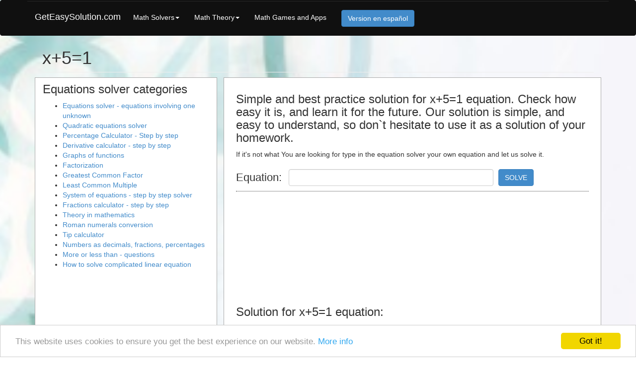

--- FILE ---
content_type: text/html; charset=UTF-8
request_url: https://www.geteasysolution.com/x+5=1
body_size: 3962
content:
<!DOCTYPE html>
<html lang="en">

<head>

<meta charset="utf-8">
<meta http-equiv="X-UA-Compatible" content="IE=edge">
<!-- <meta name="viewport" content="width=device-width, initial-scale=1"> -->
	
<title>x+5=1 - solution</title> 
<meta name="description" content="Simple and best practice solution for x+5=1 equation. Check how easy it is, and learn it for the future. Our solution is simple, and easy to understand, so don`t hesitate to use it  as a solution of your homework.">
<meta name="keywords" content="x+5=1, equation involving one unknown">
<meta name="distribution" content="global">
<meta name="robots" content="index,follow"> 

<meta http-equiv="content-type" content="text/html; charset=utf-8">

<meta name="google-site-verification" content="bj0GDsirCrqBOFPdMKEwHrEFwtWae3XcV48oViX_PPg" />
<meta name="inmobi-site-verification" content="2badd1c44e8ecb62180412bfc3aa7616">

<link rel="stylesheet" type="text/css" href="https://www.geteasysolution.com/assets/styles/css/big_size.css">

<script type="text/x-mathjax-config">
  MathJax.Hub.Config({tex2jax: {skipTags: ["script","noscript","style","textarea","code"],inlineMath: [['$','$'], ['\\(','\\)']]}});
</script>

<!--[if lt IE 9]>
	<script src="https://oss.maxcdn.com/libs/html5shiv/3.7.0/html5shiv.js"></script>
	<script src="https://oss.maxcdn.com/libs/respond.js/1.4.2/respond.min.js"></script>
<![endif]-->

<link rel="shortcut icon" href="https://www.geteasysolution.com/favicon.ico">
<link rel="icon" href="https://www.geteasysolution.com/favicon.ico">

<style>
.ges-responsive-solver-big { margin-top: 45px !important; margin-bottom:45px !important; }
.ges-responsive-bottom-big { margin-top: 45px !important; margin-bottom:45px !important; }
.ges-responsive-left-big { margin-top: 45px !important; margin-bottom:45px !important; }
.ges-responsive-games-left-big { margin-top: 45px !important; margin-bottom:45px !important; }
.ges-responsive-games-bottom-big { margin-top: 45px !important; margin-bottom:45px !important; }
.ges-fractions-res-solver { margin-top: 45px !important; margin-bottom:45px !important; }
.ges-fractions-res-left-big { margin-top: 45px !important; margin-bottom:45px !important; }
</style>
<script async src="//pagead2.googlesyndication.com/pagead/js/adsbygoogle.js"></script>
<script>
  (adsbygoogle = window.adsbygoogle || []).push({
    google_ad_client: "ca-pub-7420744618244642",
    enable_page_level_ads: true
  });
</script>


</head>

<body style="padding-top:0px;">
    <nav class="navbar navbar-inverse" role="navigation">
        <div class="container">

            <div class="navbar-header">
                <button type="button" class="navbar-toggle" data-toggle="collapse" data-target="#bs-example-navbar-collapse-1">
                    <span class="sr-only">Toggle navigation</span>
                    <span class="icon-bar"></span>
                    <span class="icon-bar"></span>
                    <span class="icon-bar"></span>
                </button>
                <a class="navbar-brand" style="color:#fff;margin-top:8px;" title="GetEasySolution" href="https://www.geteasysolution.com/">GetEasySolution.com</a>
            </div>

            <div class="collapse navbar-collapse" id="bs-example-navbar-collapse-1">
			
				                <ul class="nav navbar-nav">
					<li class="dropdown" style="margin-top:8px;"><a href="#" class="dropdown-toggle" style="color:#fff;" data-toggle="dropdown">Math Solvers<b class="caret"></b></a>
					<ul class="dropdown-menu">
					<li><a href="https://www.geteasysolution.com/equations_involving_one_unknown">Equations solver - equations involving one unknown</a></li>
<li><a href="https://www.geteasysolution.com/quadratic_equations_solver">Quadratic equations solver</a></li>
<li><a href="https://www.geteasysolution.com/percentage-calculator-step-by-step">Percentage Calculator - Step by step</a></li>
<li><a href="https://www.geteasysolution.com/derivative-calculator-step-by-step">Derivative calculator - step by step</a></li>
<li><a href="https://www.geteasysolution.com/graphs-of-functions">Graphs of functions</a></li>
<li><a href="https://www.geteasysolution.com/factorization">Factorization</a></li>
<li><a href="https://www.geteasysolution.com/greatest-common-factor">Greatest Common Factor</a></li>
<li><a href="https://www.geteasysolution.com/least-common-multiple">Least Common Multiple</a></li>
<li><a href="https://www.geteasysolution.com/system-of-equations-step-by-step-solver">System of equations - step by step solver</a></li>
<li><a href="https://www.geteasysolution.com/fractions-calculator-step-by-step">Fractions calculator - step by step</a></li>
<li><a href="https://www.geteasysolution.com/theory-in-mathematics">Theory in mathematics</a></li>
<li><a href="https://www.geteasysolution.com/roman-numerals-conversion">Roman numerals conversion</a></li>
<li><a href="https://www.geteasysolution.com/tip-calculator">Tip calculator</a></li>
<li><a href="https://www.geteasysolution.com/numbers-as-decimals-fractions-percentages">Numbers as decimals, fractions, percentages</a></li>
<li><a href="https://www.geteasysolution.com/more_or_less_than_questions">More or less than - questions</a></li>
		
					</ul>
					</li>
					<li class="dropdown" style="margin-top:8px;"><a href="#" class="dropdown-toggle" style="color:#fff;" data-toggle="dropdown">Math Theory<b class="caret"></b></a>
					<ul class="dropdown-menu">
					<li><a href="https://www.geteasysolution.com/numbers-and-activities">Numbers and activities</a></li>
<li><a href="https://www.geteasysolution.com/4th-grade-help">4th grade help</a></li>
		
					</ul>
					</li>					
					<li style="margin-top:8px;"><a href="https://www.geteasysolution.com/mathematics-games" style="color:#fff;">
					Math Games and Apps
					</a></li>
					<li><a href="https://www.soluciones.lat/" style="color:#fff;">
					<button class="btn btn-primary">Version en español</button>
					</a></li>					
                </ul>
            </div>
  
        </div>

    </nav>


    <div class="container">

        <div class="row">
            <div class="col-lg-12">
                <h1 class="page-header" style="margin-top:5px;margin-bottom:10px;">
					x+5=1                </h1>
            </div>
        </div>
		
		
        <div class="row">
            <div class="col-md-8" style="border:1px solid #aaa;background:#fff;min-height:200px;padding:30px 24px;">
	
			<h2>
				Simple and best practice solution for x+5=1 equation. Check how easy it is, and learn it for the future. Our solution is simple, and easy to understand, so don`t hesitate to use it  as a solution of your homework.			</h2>	
			<p>
							If it's not what You are looking for type in the equation solver your own equation and let us solve it.
						
			    				
			
				<div id="equation_search">
							
					<form action="/" method="POST" class="solver_form" style="border-bottom:1px dotted;margin-bottom:15px;">
					<input type="hidden" name="solve_equation" value="1">
					<input type="hidden" name="form_url" value="x+5=1">
					<table style="width:100%;margin-bottom:0px;">
						<tr>
							<td style="width:15%;"><span style="font-size:22px;">Equation:</span></td>
							<td><input type="text" value="" name="equation_input" class="form-control"></td>
							<td><button class="btn btn-primary" type="submit" style="margin:10px;">SOLVE</button></td>
						</tr>
					</table>
					</form>				
								
									<div>
					<style>
						.ges-responsive-solver-big { width: 320px; height: 100px; }
						@media(max-width: 330px) { .ges-responsive-solver-big { margin-left:-15px; } }
						@media(min-width: 360px) { .ges-responsive-solver-big { width: 320px; height: 100px; } }
						@media(min-width: 1200px) { .ges-responsive-solver-big { width: 728px; height: 90px; } }
					</style>
					<script async src="//pagead2.googlesyndication.com/pagead/js/adsbygoogle.js"></script>
					<!-- GES - Responsive - Solver BIG -->
					<ins class="adsbygoogle ges-responsive-solver-big"
						 style="display:inline-block"
						 data-ad-client="ca-pub-7420744618244642"
						 data-ad-slot="8827540048"></ins>
					<script>
					(adsbygoogle = window.adsbygoogle || []).push({});
					</script>
					</div>
						
						
				</div>
			</p>			
			<p>
				<div style="width:100%;float:left;margin-left:0px;margin-top:25px;font-size:20px;">
						<h2>Solution for x+5=1 equation: </h2><br> 1x + 5 = 1 <BR>
1x = 1 - 5 <BR>
1x = -4 (divide both sides by 1 to get x) <BR>
1x/1 = -4/1 <BR>
x = -4 <BR>				</div>
			</p>	
			

			
			<p style="margin-bottom:10px;">
							<div>
									<style>
									.ges-responsive-bottom-big { width: 300px; height: 250px; }
									@media(max-width: 330px) { .ges-responsive-bottom-big { margin-left:-15px; } }
									@media(min-width: 360px) { .ges-responsive-bottom-big { width: 336px; height: 280px; } }
									</style>
									<script async src="//pagead2.googlesyndication.com/pagead/js/adsbygoogle.js"></script>
									<!-- GES - Responsive - Bottom BIG -->
									<ins class="adsbygoogle ges-responsive-bottom-big"
										 style="display:inline-block"
										 data-ad-client="ca-pub-7420744618244642"
										 data-ad-slot="7211206049"></ins>
									<script>
									(adsbygoogle = window.adsbygoogle || []).push({});
									</script>
									</div>
														
			</p>
			
				<div class="row" style="padding:15px 0px;">
						
				
				</div>					
			
						<h3>See similar equations:</h3>
			<p>
				<a class="similar" href="https://www.geteasysolution.com/x+4=20" title="Go to: x+4=20">| x+4=20 |</a>
<a class="similar" href="https://www.geteasysolution.com/x+4=19" title="Go to: x+4=19">| x+4=19 |</a>
<a class="similar" href="https://www.geteasysolution.com/x+4=18" title="Go to: x+4=18">| x+4=18 |</a>
<a class="similar" href="https://www.geteasysolution.com/x+4=17" title="Go to: x+4=17">| x+4=17 |</a>
<a class="similar" href="https://www.geteasysolution.com/x+4=16" title="Go to: x+4=16">| x+4=16 |</a>
<a class="similar" href="https://www.geteasysolution.com/x+4=15" title="Go to: x+4=15">| x+4=15 |</a>
<a class="similar" href="https://www.geteasysolution.com/x+4=14" title="Go to: x+4=14">| x+4=14 |</a>
<a class="similar" href="https://www.geteasysolution.com/x+4=13" title="Go to: x+4=13">| x+4=13 |</a>
<a class="similar" href="https://www.geteasysolution.com/x+4=12" title="Go to: x+4=12">| x+4=12 |</a>
<a class="similar" href="https://www.geteasysolution.com/x+4=11" title="Go to: x+4=11">| x+4=11 |</a>
<a class="similar" href="https://www.geteasysolution.com/x+4=10" title="Go to: x+4=10">| x+4=10 |</a>
<a class="similar" href="https://www.geteasysolution.com/x+4=9" title="Go to: x+4=9">| x+4=9 |</a>
<a class="similar" href="https://www.geteasysolution.com/x+4=8" title="Go to: x+4=8">| x+4=8 |</a>
<a class="similar" href="https://www.geteasysolution.com/x+4=7" title="Go to: x+4=7">| x+4=7 |</a>
<a class="similar" href="https://www.geteasysolution.com/x+4=6" title="Go to: x+4=6">| x+4=6 |</a>
<a class="similar" href="https://www.geteasysolution.com/x+4=5" title="Go to: x+4=5">| x+4=5 |</a>
<a class="similar" href="https://www.geteasysolution.com/x+4=4" title="Go to: x+4=4">| x+4=4 |</a>
<a class="similar" href="https://www.geteasysolution.com/x+4=3" title="Go to: x+4=3">| x+4=3 |</a>
<a class="similar" href="https://www.geteasysolution.com/x+4=2" title="Go to: x+4=2">| x+4=2 |</a>
<a class="similar" href="https://www.geteasysolution.com/x+4=1" title="Go to: x+4=1">| x+4=1 |</a>
<a class="similar" href="https://www.geteasysolution.com/x+3=20" title="Go to: x+3=20">| x+3=20 |</a>
<a class="similar" href="https://www.geteasysolution.com/x+3=19" title="Go to: x+3=19">| x+3=19 |</a>
<a class="similar" href="https://www.geteasysolution.com/x+3=18" title="Go to: x+3=18">| x+3=18 |</a>
<a class="similar" href="https://www.geteasysolution.com/x+3=17" title="Go to: x+3=17">| x+3=17 |</a>
<a class="similar" href="https://www.geteasysolution.com/x+3=16" title="Go to: x+3=16">| x+3=16 |</a>
<a class="similar" href="https://www.geteasysolution.com/x+3=15" title="Go to: x+3=15">| x+3=15 |</a>
<a class="similar" href="https://www.geteasysolution.com/x+3=14" title="Go to: x+3=14">| x+3=14 |</a>
<a class="similar" href="https://www.geteasysolution.com/x+3=13" title="Go to: x+3=13">| x+3=13 |</a>
<a class="similar" href="https://www.geteasysolution.com/x+3=12" title="Go to: x+3=12">| x+3=12 |</a>
<a class="similar" href="https://www.geteasysolution.com/x+3=11" title="Go to: x+3=11">| x+3=11 |</a>
<a class="similar" href="https://www.geteasysolution.com/x+3=10" title="Go to: x+3=10">| x+3=10 |</a>
<a class="similar" href="https://www.geteasysolution.com/x+3=9" title="Go to: x+3=9">| x+3=9 |</a>
			
			</p>
			
			
		</div>
	
            <div class="col-md-4">
		
				<h3 style="margin-top:10px;">Equations solver categories</h3>
				<p>
							<ul style="margin-bottom: 25px;">
			<li><a title="See our: Equations solver - equations involving one unknown" href="https://www.geteasysolution.com/equations_involving_one_unknown">Equations solver - equations involving one unknown</a></li>
<li><a title="See our: Quadratic equations solver" href="https://www.geteasysolution.com/quadratic_equations_solver">Quadratic equations solver</a></li>
<li><a title="See our: Percentage Calculator - Step by step" href="https://www.geteasysolution.com/percentage-calculator-step-by-step">Percentage Calculator - Step by step</a></li>
<li><a title="See our: Derivative calculator - step by step" href="https://www.geteasysolution.com/derivative-calculator-step-by-step">Derivative calculator - step by step</a></li>
<li><a title="See our: Graphs of functions" href="https://www.geteasysolution.com/graphs-of-functions">Graphs of functions</a></li>
<li><a title="See our: Factorization" href="https://www.geteasysolution.com/factorization">Factorization</a></li>
<li><a title="See our: Greatest Common Factor" href="https://www.geteasysolution.com/greatest-common-factor">Greatest Common Factor</a></li>
<li><a title="See our: Least Common Multiple" href="https://www.geteasysolution.com/least-common-multiple">Least Common Multiple</a></li>
<li><a title="See our: System of equations - step by step solver" href="https://www.geteasysolution.com/system-of-equations-step-by-step-solver">System of equations - step by step solver</a></li>
<li><a title="See our: Fractions calculator - step by step" href="https://www.geteasysolution.com/fractions-calculator-step-by-step">Fractions calculator - step by step</a></li>
<li><a title="See our: Theory in mathematics" href="https://www.geteasysolution.com/theory-in-mathematics">Theory in mathematics</a></li>
<li><a title="See our: Roman numerals conversion" href="https://www.geteasysolution.com/roman-numerals-conversion">Roman numerals conversion</a></li>
<li><a title="See our: Tip calculator" href="https://www.geteasysolution.com/tip-calculator">Tip calculator</a></li>
<li><a title="See our: Numbers as decimals, fractions, percentages" href="https://www.geteasysolution.com/numbers-as-decimals-fractions-percentages">Numbers as decimals, fractions, percentages</a></li>
<li><a title="See our: More or less than - questions" href="https://www.geteasysolution.com/more_or_less_than_questions">More or less than - questions</a></li>
<li><a title="How to solve linear equation" href="https://www.geteasysolution.com/blog/how-to-solve-complicated-linear-equation/">How to solve complicated linear equation</a></li>
			
		</ul>		
				</p>	
								<div class="home-sidebar-section">
					<div>
					<style>
					.ges-responsive-left-big { width: 300px; height: 250px;}
					@media(min-width: 360px) { .ges-responsive-left-big { width: 336px; height: 280px; } }
					@media(min-width: 768px) { .ges-responsive-left-big { width: 300px; height: 600px; } }
					</style>
					<script async src="//pagead2.googlesyndication.com/pagead/js/adsbygoogle.js"></script>
					<!-- GES - Responsive - Left BIG -->
					<ins class="adsbygoogle ges-responsive-left-big"
						 style="display:inline-block"
						 data-ad-client="ca-pub-7420744618244642"
						 data-ad-slot="5734472841"></ins>
					<script>
					(adsbygoogle = window.adsbygoogle || []).push({});
					</script>
					</div>
										<br>
				</div>
				
				
            </div>

    </div>		
        <footer>
            <div class="row">
                <div class="col-lg-12">
                    <p>Copyright © 2011-2023 Get Easy Solution</p>
					<p class="pad10" >
							<a href="https://www.geteasysolution.com/2x-2=8" title="See solution for: 2x-2=8">2x-2=8</a>			

							<a href="https://www.geteasysolution.com/x-3=5" title="See solution for: x-3=5">x-3=5</a>

							<a href="https://www.geteasysolution.com/3x+2=18" title="See solution for: 3x+2=18">3x+2=18</a>

							<a href="https://www.geteasysolution.com/2x+10=12" title="See solution for: 2x+10=12">2x+10=12</a>

							<a href="https://www.geteasysolution.com/6x-2=14" title="See solution for: 6x-2=14">6x-2=14</a>

							<a href="https://www.geteasysolution.com/3x=12" title="See solution for: 3x=12">3x=12</a>

							<a href="https://www.geteasysolution.com/4x-2=12" title="See solution for: 4x-2=12">4x-2=12</a>

							<a href="https://www.geteasysolution.com/9x-3=6" title="See solution for: 9x-3=6">9x-3=6</a>

							<a href="https://www.geteasysolution.com/12+x=5" title="See solution for: 12+x=5">12+x=5</a>

							<a href="https://www.geteasysolution.com/x+8=13" title="See solution for: x+8=13">x+8=13</a>
							
							<a href="https://www.geteasysolution.com/allequations" title="See solution for: x+8=13">all equations</a>
				
					</p>
				
                </div>
            </div>
            <!-- /.row -->
        </footer>	

		<!-- Google tag (gtag.js) -->
		<script async src='https://www.googletagmanager.com/gtag/js?id=G-RTNS2TYBR3'></script>
		<script>
		  window.dataLayer = window.dataLayer || [];
		  function gtag(){dataLayer.push(arguments);}
		  gtag('js', new Date());

		  gtag('config', 'G-RTNS2TYBR3');
		</script>



<script type="text/javascript" src="https://www.geteasysolution.com/assets/scripts/jquery1.11_and_rest.js"></script>
<script type="text/javascript" src="https://www.geteasysolution.com/assets/scripts/cookieconsent.js"></script>

<script async type="text/javascript" src="https://www.geteasysolution.com/assets/scripts/mathjax/MathJax.js?config=TeX-AMS-MML_HTMLorMML" charset="UTF-8"></script>

<script type="text/javascript" src="https://www.geteasysolution.com/jquery/functions.js"></script>


<script defer src="https://static.cloudflareinsights.com/beacon.min.js/vcd15cbe7772f49c399c6a5babf22c1241717689176015" integrity="sha512-ZpsOmlRQV6y907TI0dKBHq9Md29nnaEIPlkf84rnaERnq6zvWvPUqr2ft8M1aS28oN72PdrCzSjY4U6VaAw1EQ==" data-cf-beacon='{"version":"2024.11.0","token":"0b00942aa77846d29c4af4ebd1c12faa","r":1,"server_timing":{"name":{"cfCacheStatus":true,"cfEdge":true,"cfExtPri":true,"cfL4":true,"cfOrigin":true,"cfSpeedBrain":true},"location_startswith":null}}' crossorigin="anonymous"></script>
</body>
</html>

--- FILE ---
content_type: text/html; charset=utf-8
request_url: https://www.google.com/recaptcha/api2/aframe
body_size: 268
content:
<!DOCTYPE HTML><html><head><meta http-equiv="content-type" content="text/html; charset=UTF-8"></head><body><script nonce="fjL9NU3QH423fuFgUmb_Mw">/** Anti-fraud and anti-abuse applications only. See google.com/recaptcha */ try{var clients={'sodar':'https://pagead2.googlesyndication.com/pagead/sodar?'};window.addEventListener("message",function(a){try{if(a.source===window.parent){var b=JSON.parse(a.data);var c=clients[b['id']];if(c){var d=document.createElement('img');d.src=c+b['params']+'&rc='+(localStorage.getItem("rc::a")?sessionStorage.getItem("rc::b"):"");window.document.body.appendChild(d);sessionStorage.setItem("rc::e",parseInt(sessionStorage.getItem("rc::e")||0)+1);localStorage.setItem("rc::h",'1766238345459');}}}catch(b){}});window.parent.postMessage("_grecaptcha_ready", "*");}catch(b){}</script></body></html>

--- FILE ---
content_type: application/javascript
request_url: https://www.geteasysolution.com/jquery/functions.js
body_size: 427
content:
	function fixstr(num) {
		if ((num<0.01) && (num>0)) return num;
		else {
			var numv=num-0;
			var sign=(numv>=0?1:-1);
			var numabs=numv*sign;
			var naint=Math.floor(numabs);
			var nacent=Math.round((numabs-naint)*100);
			if (nacent>=100) {nacent=0; naint++;}
			var nais=''+naint;
			var nacs=(nacent<10?'0':'')+nacent;
			if (naint+nacent==0) sign=1;
			return (sign==1?'':'-')+nais+'.'+nacs;
		}
	}		
	
	function create_bar_chart(s1,ticks,default_min) {
		if (default_min>0) new_min=0;
		else new_min=default_min-50;
		var plot1 = $.jqplot('chart1', [s1],{
			seriesDefaults:{
				renderer:$.jqplot.BarRenderer,
				pointLabels: { show: true },
				rendererOptions: {fillToZero: true}
			},
			axes: {
				xaxis: {
					renderer: $.jqplot.CategoryAxisRenderer,
					ticks: ticks
				},
				yaxis: {
					min: Math.round(new_min)
				}
			}
		});			
	}
	
	function replote_chart(s1,ticks) {
		var a=$('#amount').val();
		var b=$('#results').text();	

		a=Math.round(a);		
		b=Math.round(b);
		
		if (a>0 && b>0) {
			min_y=0; 
			if (a>b) max_y=a+50;
			else max_y=b+50;
		} else if (a<0 && b<0){
			max_y=0; 
			if (a>b) min_y=a-50;
			else min_y=b-50;
		} else {
			if (a>b) {
				min_y=b-50;
				max_y=a+50;
			} else {
				min_y=a-50;
				max_y=b+50;			
			}
			
		}
		
		var info=[[a,b]];
		$.jqplot('chart1', info,{
			seriesDefaults:{
				renderer:$.jqplot.BarRenderer, 
				pointLabels: { show: true }, 
				rendererOptions: {fillToZero: true} 
			}, 
			axes: { 
				xaxis: { 
					renderer: $.jqplot.CategoryAxisRenderer,
					ticks: ticks 
				}, 
				yaxis: { 
					 min:min_y,
					 max:max_y
				} 
			}
			}).replot();	
	}
	
	$(document).ready(function(){	
	

		$('#see_hide').click(function() {
			if ($('#math-solution').is(':visible')) {
				$('#math-solution').css('display','none');
				$('#see_hide').html('see mathematical notation');
			} else {
				$('#math-solution').css('display','block');
				$('#see_hide').html('hide mathematical notation');
			}
		});
		
		$('#variables-fill').click(function() {
			$('#f1_a').val('2x-12');
			$('#f1_b').val('x-6');
			$('#f2_a').val('x');
			$('#f2_b').val('2x');
		});	
		
		$('#fractions-fill').click(function() {
			$('#f1_a').val('3-2');
			$('#f1_b').val('4*2-4');
			$('#f2_a').val('(1+3)');
			$('#f2_b').val('8+3');		
		});
		
	});